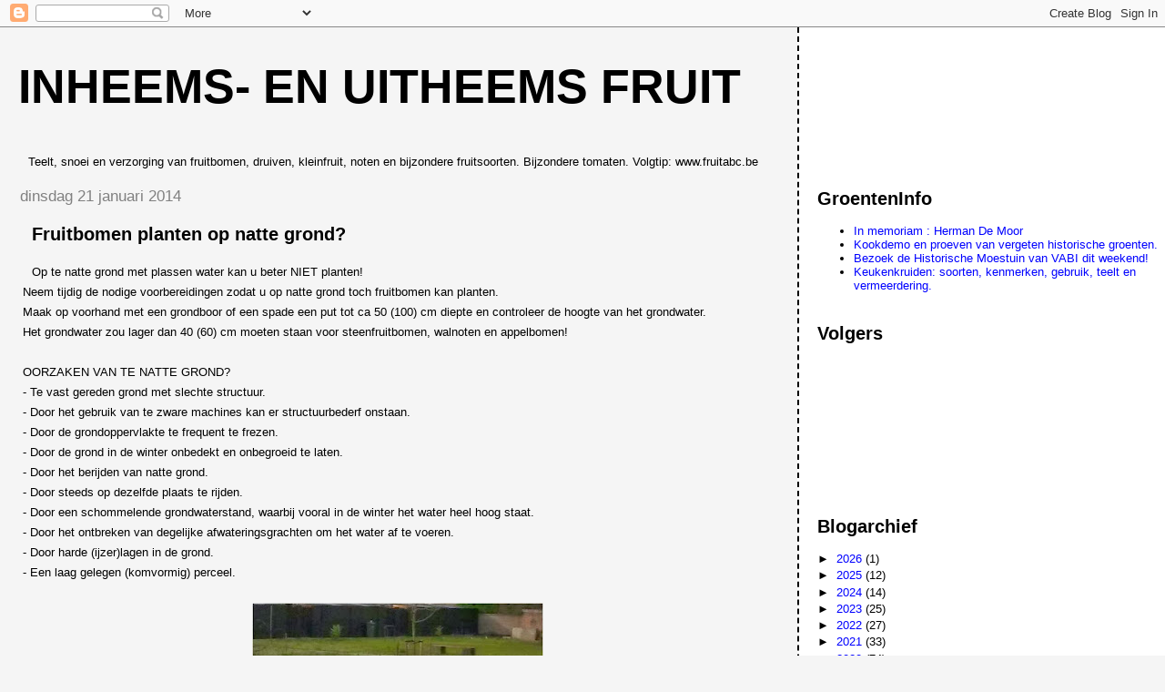

--- FILE ---
content_type: text/html; charset=utf-8
request_url: https://www.google.com/recaptcha/api2/aframe
body_size: 267
content:
<!DOCTYPE HTML><html><head><meta http-equiv="content-type" content="text/html; charset=UTF-8"></head><body><script nonce="XZV0DTMLq4yvMIUGApSuyg">/** Anti-fraud and anti-abuse applications only. See google.com/recaptcha */ try{var clients={'sodar':'https://pagead2.googlesyndication.com/pagead/sodar?'};window.addEventListener("message",function(a){try{if(a.source===window.parent){var b=JSON.parse(a.data);var c=clients[b['id']];if(c){var d=document.createElement('img');d.src=c+b['params']+'&rc='+(localStorage.getItem("rc::a")?sessionStorage.getItem("rc::b"):"");window.document.body.appendChild(d);sessionStorage.setItem("rc::e",parseInt(sessionStorage.getItem("rc::e")||0)+1);localStorage.setItem("rc::h",'1768734206770');}}}catch(b){}});window.parent.postMessage("_grecaptcha_ready", "*");}catch(b){}</script></body></html>